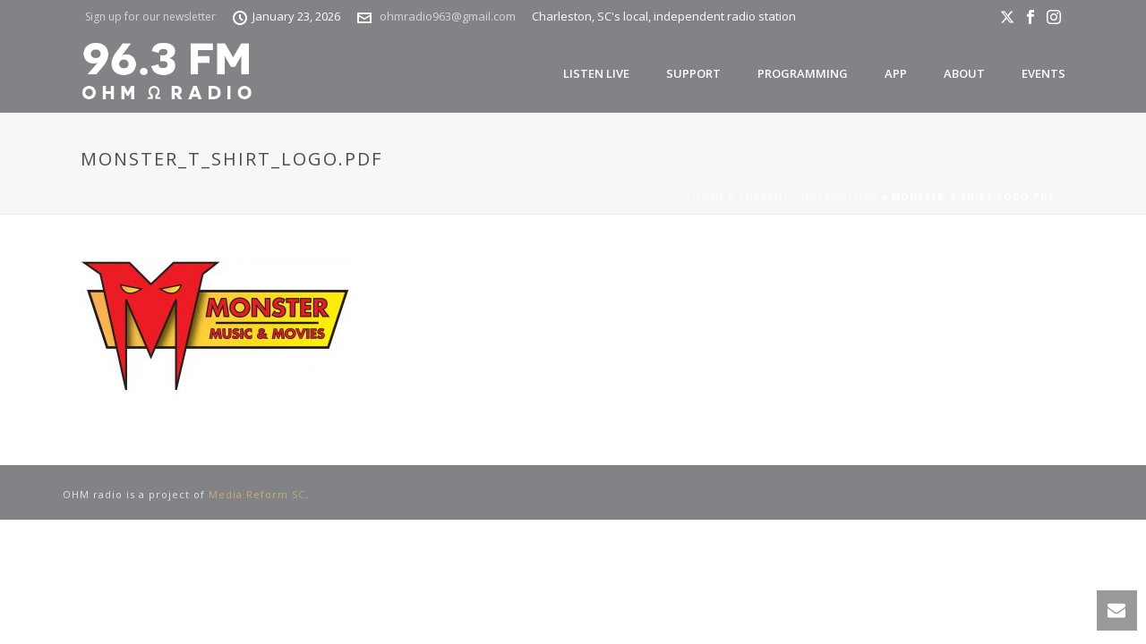

--- FILE ---
content_type: text/plain
request_url: https://www.google-analytics.com/j/collect?v=1&_v=j102&a=605853922&t=pageview&_s=1&dl=https%3A%2F%2Fwww.ohmradio963.org%2Fcurrent-underwriters-donors%2Fmonster_t_shirt_logo-pdf%2F&ul=en-us%40posix&dt=Monster_T_Shirt_logo.pdf%20-%20OHM%20Radio%20I%2096.3%20FM%20I%20Charleston%2C%20SC&sr=1280x720&vp=1280x720&_u=IEBAAEABAAAAACAAI~&jid=1942991733&gjid=252762033&cid=831077728.1769152876&tid=UA-65861324-1&_gid=1686387358.1769152876&_r=1&_slc=1&z=229392567
body_size: -286
content:
2,cG-G6DDZLF59G